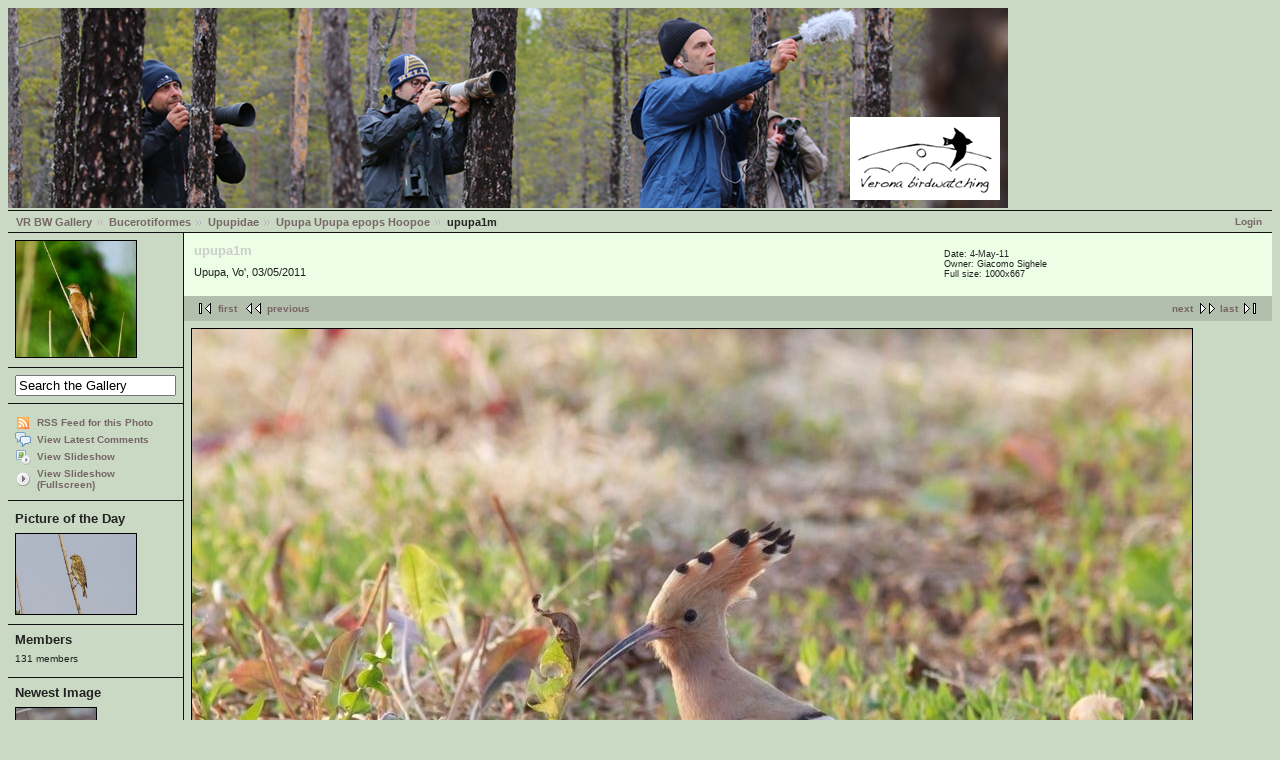

--- FILE ---
content_type: text/html; charset=UTF-8
request_url: http://www.veronabirdwatching.org/public/gallery2/main.php?g2_itemId=11252
body_size: 9322
content:
<!DOCTYPE html PUBLIC "-//W3C//DTD XHTML 1.0 Strict//EN" "http://www.w3.org/TR/xhtml1/DTD/xhtml1-strict.dtd"><html lang="it-IT" xmlns="http://www.w3.org/1999/xhtml">  <head>        <link rel="stylesheet" type="text/css" href="main.php?g2_view=imageframe.CSS&amp;g2_frames=solid"/>

<link rel="stylesheet" type="text/css" href="modules/core/data/gallery.css"/>
<link rel="stylesheet" type="text/css" href="modules/rating/rating.css"/>
<link rel="stylesheet" type="text/css" href="modules/icons/iconpacks/silk/icons.css"/>
<link rel="stylesheet" type="text/css" href="modules/colorpack/packs/debaser_olive/color.css"/>
<link rel="alternate" type="application/rss+xml" title="Photo RSS" href="main.php?g2_view=slideshow.SlideshowMediaRss&amp;g2_itemId=11252"/>
<script type="text/javascript" src="http://www.veronabirdwatching.org/public/gallery2/main.php?g2_view=core.CombinedJavascript&amp;g2_key=828cb65080af8f8aaee8a0d3b6553b81"></script>
<script type="text/javascript" src="main.php?g2_view=slideshow.DownloadPicLens&amp;g2_file=js&amp;g2_v=1.3.1.14221"></script>
<meta http-equiv="Content-Type" content="text/html; charset=UTF-8"/>              <title>upupa1m</title>            <link rel="stylesheet" type="text/css" href="themes/matrix/theme.css"/>  </head>  <body class="gallery">    <div id="gallery" class="safari">                  <div id="gsHeader"">	<a href="main.php"><img src="images/banner.png"	 width="1000" height="200" alt=""/></a>      </div>      <div id="gsNavBar" class="gcBorder1">	<div class="gbSystemLinks">	  <span class="block-core-SystemLink">
<a href="main.php?g2_view=core.UserAdmin&amp;g2_subView=core.UserLogin&amp;g2_return=%2Fpublic%2Fgallery2%2Fmain.php%3Fg2_itemId%3D11252%26">Login</a>
</span>


	</div>	<div class="gbBreadCrumb">	  <div class="block-core-BreadCrumb">
<a href="main.php?g2_highlightId=20523" class="BreadCrumb-1">
VR BW Gallery</a>
<a href="main.php?g2_itemId=20523&amp;g2_highlightId=359" class="BreadCrumb-2">
Bucerotiformes</a>
<a href="main.php?g2_itemId=359&amp;g2_highlightId=1107" class="BreadCrumb-3">
Upupidae</a>
<a href="main.php?g2_itemId=1107&amp;g2_highlightId=11252" class="BreadCrumb-4">
Upupa	Upupa epops	Hoopoe</a>
<span class="BreadCrumb-5">
upupa1m</span>
</div>	</div>      </div>            	<table width="100%" cellspacing="0" cellpadding="0">
<tr valign="top">
<td id="gsSidebarCol">
<div id="gsSidebar" class="gcBorder1">

<div class="block-imageblock-ImageBlock gbBlock">
<div class="one-image">


<a href="main.php?g2_itemId=6566">

<img src="main.php?g2_view=core.DownloadItem&amp;g2_itemId=6567&amp;g2_serialNumber=3" width="120" height="116" id="IFid1" class="ImageFrame_solid" alt="Cannareccione1 (17)"/>
 </a> 

</div>
</div>


<div class="block-search-SearchBlock gbBlock">
<form id="search_SearchBlock" action="main.php" method="get" onsubmit="return search_SearchBlock_checkForm()">
<div>
<input type="hidden" name="g2_return" value="/public/gallery2/main.php?g2_itemId=11252"/>
<input type="hidden" name="g2_formUrl" value="/public/gallery2/main.php?g2_itemId=11252"/>
<input type="hidden" name="g2_authToken" value="cfc04d482f6c"/>

<input type="hidden" name="g2_view" value="search.SearchScan"/>
<input type="hidden" name="g2_form[formName]" value="search_SearchBlock"/>
<input type="text" id="searchCriteria" size="18"
name="g2_form[searchCriteria]"
value="Search the Gallery"
onfocus="search_SearchBlock_focus()"
onblur="search_SearchBlock_blur()"
class="textbox"/>
<input type="hidden" name="g2_form[useDefaultSettings]" value="1" />
</div>
</form>
</div>
<div class="block-core-ItemLinks gbBlock">
<a href="main.php?g2_view=rss.SimpleRender&amp;g2_itemId=11252" class="gbAdminLink gbLink-rss_SimpleRender">RSS Feed for this Photo</a>
<a href="main.php?g2_view=comment.ShowAllComments&amp;g2_itemId=11252&amp;g2_return=%2Fpublic%2Fgallery2%2Fmain.php%3Fg2_itemId%3D11252%26" class="gbAdminLink gbLink-comment_ShowAllComments">View Latest Comments</a>
<a href="main.php?g2_view=slideshow.Slideshow&amp;g2_itemId=11252" onclick="var p=PicLensLite;p.setCallbacks({onNoPlugins:function(){location.href='http://www.veronabirdwatching.org/public/gallery2/main.php?g2_view=slideshow.Slideshow&amp;g2_itemId=11252'}});p.setLiteURLs({swf:'http://www.veronabirdwatching.org/public/gallery2/main.php?g2_view=slideshow.DownloadPicLens&amp;g2_file=swf&amp;g2_v=1.3.1.14221'});p.start({feedUrl:'http://www.veronabirdwatching.org/public/gallery2/main.php?g2_view=slideshow.SlideshowMediaRss&amp;g2_itemId=11252', guid:11252, pid:'2PWfB4lurT4g', delay:10});return false" class="gbAdminLink gbLink-slideshow_Slideshow">View Slideshow</a>
<a href="main.php?g2_view=slideshowapplet.SlideshowApplet&amp;g2_itemId=11252" class="gbAdminLink gbLink-slideshowapplet_SlideshowApplet">View Slideshow (Fullscreen)</a>
</div>


<div class="block-imageblock-ImageBlock gbBlock">
<div class="one-image">
<h3> Picture of the Day </h3>


<a href="main.php?g2_itemId=4154">

<img src="main.php?g2_view=core.DownloadItem&amp;g2_itemId=4155&amp;g2_serialNumber=3" width="120" height="80" id="IFid2" class="ImageFrame_solid" alt="verzellino05"/>
 </a> 

</div>
</div>


<div class="block-members-MembersSummary gbBlock">
<h3> Members </h3>
<p>
131 members
</p>
</div>

<div class="block-imageblock-ImageBlock gbBlock">
<div class="one-image">
<h3> Newest Image </h3>


<a href="main.php?g2_itemId=27998">

<img src="main.php?g2_view=core.DownloadItem&amp;g2_itemId=27999&amp;g2_serialNumber=2" width="80" height="120" id="IFid3" class="ImageFrame_solid" alt="migliarino di palude-m-gen26"/>
 </a> 

<p class="giInfo">
<span class="summary">
Date:  6-Jan-26
</span>
</p>
</div>
</div>

</div>
</td>
<td>
<div id="gsContent">
<div class="gbBlock gcBackground1">
<table width="100%">
<tr>
<td>
<h2> upupa1m </h2>
<p class="giDescription">
Upupa, Vo', 03/05/2011
</p>
</td>
<td style="width: 30%">
<div class="block-core-ItemInfo giInfo">
<div class="date summary">
Date:  4-May-11
</div>
<div class="owner summary">
Owner: Giacomo Sighele
</div>
</div>
<div class="block-core-PhotoSizes giInfo">
Full size: 
1000x667

<br/>
</div>
</td>
</tr>
</table>
</div>
<div class="gbBlock gcBackground2 gbNavigator">
<div class="block-core-Navigator">
<div class="next-and-last">
    <a href="main.php?g2_itemId=11192" class="next">next</a><a href="main.php?g2_itemId=1108" class="last">last</a>
</div>
<div class="first-and-previous">
<a href="main.php?g2_itemId=26620" class="first">first</a>    <a href="main.php?g2_itemId=11250" class="previous">previous</a>
</div>
</div>
</div>
<div id="gsImageView" class="gbBlock">

<img src="main.php?g2_view=core.DownloadItem&amp;g2_itemId=11252&amp;g2_serialNumber=2" width="1000" height="667" id="IFid4" class="ImageFrame_solid" alt="upupa1m"/>


</div>
  

  
<div class="block-rating-Rating">
<!-- Pre-load classes for images -->
<div id="RatingImagePreload">
<div class="giRatingEmpty"></div>
<div class="giRatingEmptyUserYes"></div>
<div class="giRatingHalfUserNo"></div>
<div class="giRatingHalfUserYes"></div>
<div class="giRatingFullUserNo"></div>
<div class="giRatingFullUserYes"></div>
</div>
<script type="text/javascript">
// <![CDATA[
var galleryAuthToken = '';
// ]]>
</script><div class="giRatingUI">
<img
src="modules/rating/images/transparent.gif"
id="rating.star.11252.1" class="giRatingUnit" alt=""
title="Click a star to rate this item!"/><img
src="modules/rating/images/transparent.gif"
id="rating.star.11252.2" class="giRatingUnit" alt=""
title="Click a star to rate this item!"/><img
src="modules/rating/images/transparent.gif"
id="rating.star.11252.3" class="giRatingUnit" alt=""
title="Click a star to rate this item!"/><img
src="modules/rating/images/transparent.gif"
id="rating.star.11252.4" class="giRatingUnit" alt=""
title="Click a star to rate this item!"/><img
src="modules/rating/images/transparent.gif"
id="rating.star.11252.5" class="giRatingUnit" alt=""
title="Click a star to rate this item!"/><div class="giRatingAverageContainer">
<div class="giRatingAverage" id="rating.averagePercent.11252"
style="width:80%"></div></div>
<div class="giRatingVotes"><span
id="rating.votes.11252">1 vote</span>
</div>
<span class="giRatingHidden"
id="rating.rating.11252">4</span>
<span class="giRatingHidden"
id="rating.userRating.11252">N/A</span>
</div>
<script type="text/javascript">
// <![CDATA[
resetStarDisplay(11252);
// ]]>
</script></div>

    

<div class="gbBlock gcBackground2 gbNavigator">
<div class="block-core-Navigator">
<div class="next-and-last">
    <a href="main.php?g2_itemId=11192" class="next">next</a><a href="main.php?g2_itemId=1108" class="last">last</a>
</div>
<div class="first-and-previous">
<a href="main.php?g2_itemId=26620" class="first">first</a>    <a href="main.php?g2_itemId=11250" class="previous">previous</a>
</div>
</div>
</div>

  

</div>
</td>
</tr>
</table>            <div id="gsFooter">		<a href="http://gallery.sourceforge.net"><img src="images/gallery.gif" alt="Powered by Gallery v2.3" title="Powered by Gallery v2.3" style="border-style: none" width="80" height="15"/></a>		      </div>            </div>        <script type="text/javascript">
// <![CDATA[
search_SearchBlock_init('Search the Gallery', 'Please enter a search term.', 'Searching in progress, please wait!');
// ]]>
</script>
          </body></html>

--- FILE ---
content_type: text/css
request_url: http://www.veronabirdwatching.org/public/gallery2/modules/rating/rating.css
body_size: 1422
content:
/*
 * $Id: rating.css 15342 2006-12-01 21:14:46Z andy_st $
 */
.giRatingUI {
    display: block;
    padding: 0;
    margin: 10px 0;
}
.giRatingUI img {
    display: inline;
    height: 16px;
    width: 16px;
    margin: 0;   
    border: none;
}    
.giRatingUnit {
    display: block; 
    height: 16px;
    width: 16px;
    padding: 0;
}
.giRatingHidden {
    display: none !important;
}
.giRatingVotes {
    display: block;
}
.giRatingVotes span {
    display: inline !important;
}
.giRatingEmpty {
    background: transparent url('images/star_r_0.0.gif') no-repeat;
}
.giRatingEmptyUserYes {
    background: transparent url('images/star_u_noborder.gif') no-repeat;
}
.giRatingHalfUserNo {
    background: transparent url('images/star_r_0.5.gif') no-repeat;
}
.giRatingHalfUserYes {
    background: transparent url('images/star_07.gif') no-repeat;
}
.giRatingFullUserNo {
    background: transparent url('images/star_r_1.0.gif') no-repeat;
}
.giRatingFullUserYes {
    background: transparent url('images/star_u_1.0.gif') no-repeat;
}
.giRatingAverage {
    background-color: blue;
    height: 5px;
    float: left;
}
.giRatingAverageContainer {
    border: 1px solid #999;
    height: 5px;
    width: 80px;
    overflow: hidden;
}

#RatingImagePreload div {
    position: absolute;
    left: 0;
    top: 0;
    visibility: hidden;
    z-index: -1;
}


--- FILE ---
content_type: text/css
request_url: http://www.veronabirdwatching.org/public/gallery2/modules/icons/iconpacks/silk/icons.css
body_size: 2482
content:
li.giSelected {
  padding-left: 22px;
  background: url(arrow_right.png) left center no-repeat;
}

.gbAdminLink {
  padding-left: 22px !important;
  background: url(bullet.png) left center no-repeat;
}

.gbAdminLink a {
  margin-left: -22px;
  padding-left: 22px;
}

/* Special */
.gbLink-Help {
  width: 16px;
  height: 16px;
  background: url(help.png) left center no-repeat;
}

.gbLink-Help a {
  display: none;
}

/* Core */
.gbLink-core_ItemAdmin-core_ItemAdd {
  background-image: url(add_items.png);
}
.gbLink-core_ItemAdmin-core_ItemAddAlbum {
  background-image: url(book_add.png);
}
.gbLink-core_ItemAdmin-core_ItemDelete,
.gbLink-core_ItemAdmin-core_ItemDeleteSingle {
  background-image: url(picture_delete.png);
}
.gbLink-core_ItemAdmin-core_ItemDelete-album,
.gbLink-core_ItemAdmin-core_ItemDeleteSingle-album {
  background-image: url(book_delete.png);
}
.gbLink-core_ItemAdmin-core_ItemEdit {
  background-image: url(picture_edit.png);
}
.gbLink-core_ItemAdmin-core_ItemEdit-album {
  background-image: url(book_edit.png);
}
.gbLink-core_ItemAdmin-core_ItemEditCaptions {
  background-image: url(style_edit.png);
}
.gbLink-core_ItemAdmin-core_ItemPermissions {
  background-image: url(lock_edit.png);
}
.gbLink-core_ItemAdmin-core_ItemReorder {
  background-image: url(arrow_switch.png);
}
.gbLink-core_ItemAdmin-core_ItemMove,
.gbLink-core_ItemAdmin-core_ItemMoveSingle {
  background-image: url(picture_go.png);
}
.gbLink-core_ItemAdmin-core_ItemMakeHighlight {
  background-image: url(lightbulb.png);
}
.gbLink-core_AdminCore {
  background-image: url(page_white_stack.png);
}
.gbLink-core_AdminPlugins {
  background-image: url(plugin.png);
}
.gbLink-core_AdminLanguageManager {
  background-image: url(language_manager.png);
}
.gbLink-core_AdminEventLogViewer {
  background-image: url(report_magnify.png);
}
.icon-plugin-active {
  background-image: url(accept.png);
}
.icon-plugin-inactive {
  background-image: url(delete.png);
}
.icon-plugin-upgrade {
  background-image: url(error_go.png);
}
.icon-plugin-uninstall {
  background-image: url(bullet_delete.png);
}
.icon-plugin-incompatible {
  background-image: url(error.png);
}
.icon-plugin-locked {
  background-image: url(lock.png);
}
.gbLink-core_AdminThemes {
  background-image: url(layout.png);
}
.gbLink-core_AdminToolkitPriority {
  background-image: url(toolkit_priority.png);
}
.gbLink-core_AdminMaintenance {
  background-image: url(page_white_wrench.png);
}
.gbLink-core_AdminPerformance {
  background-image: url(time.png);
}

/* Users */
.gbLink-core_UserChangePassword {
  background-image: url(key.png);
}
.gbLink-core_UserPreferences {
  background-image: url(account_setting.png);
}
.gbLink-core_AdminUsers {
  background-image: url(group.png);
}
.gbLink-core_AdminGroups {
  background-image: url(groups.png);
}
.gbLink-core_UserLogin {
  background-image: url(key.png);
}
.gbLink-register_UserSelfRegistration {
  background-image: url(user_add.png);
}
#giFormUsername,
.giFormUsername {
  background-image: url(user.png);
}
#giFormGroupname {
  background-image: url(group.png);
}
#giFormPassword {
  background-image: url(key.png);
}

/* Import */
.gbLink-archiveupload_ArchiveUploadSiteAdmin {
  background-image: url(import_archive.png);
}
.gbLink-itemadd_ItemAddSiteAdmin {
  background-image: url(drive_web.png);
}
.gbLink-migrate_SelectGallery {
  background-image: url(application_view_gallery.png);
}
.gbLink-picasa_SelectPicasaExportPath {
  background-image: url(picasa.png);
}
.gbLink-uploadapplet_UploadAppletSiteAdmin {
  background-image: url(page_white_get.png);
}
.gbLink-webcam_WebCamSiteAdmin {
  background-image: url(webcam.png);
}

/* Extra Data */
.gbLink-comment_AddComment,
.gbLink-comment_CommentSiteAdmin {
  background-image: url(comment_add.png);
}
.gbLink-comment_ShowAllComments,
.gbLink-core_ItemAdmin-comment_ShowComments {
  background-image: url(comments.png);
}
.gbLink-comment_AdminModerateSpam {
  background-image: url(comments_delete.png);
}
.gbLink-customfield_CustomFieldSiteAdmin {
  background-image: url(application_form.png);
}
.gbLink-exif_AdminExif {
  background-image: url(camera.png);
}
.gbLink-getid3_AdminGetid3 {
  background-image: url(getid3.png);
}
.gbLink-mime_MimeAdmin {
  background-image: url(page_white_gear.png);
}
.gbLink-multilang_MultiLangSiteAdmin {
  background-image: url(multilang.png);
}
.gbLink-rating_RatingSiteAdmin {
  background-image: url(award_star_bronze_3.png);
}

/* Graphics Toolkits */
.gbLink-dcraw_AdminDcraw {
  background-image: url(dcraw.png);
}
.gbLink-ffmpeg_AdminFfmpeg {
  background-image: url(film.png);
}
.gbLink-gd_AdminGd {
  background-image: url(gd.png);
}
.gbLink-imagemagick_AdminImageMagick {
  background-image: url(wand.png);
}
.gbLink-netpbm_AdminNetPbm {
  background-image: url(pbm.png);
}
.gbLink-jpegtran_AdminJpegtran {
  background-image: url(jpeg_tran.png);
}

/* Blocks */
.gbLink-albumselect_AlbumSelectSiteAdmin {
  background-image: url(albumselect.png);
}
.gbLink-imageblock_ImageBlockSiteAdmin {
  background-image: url(brick.png);
}

/* Gallery */
.gbLink-captcha_CaptchaSiteAdmin {
  background-image: url(shield.png);
}
.gbLink-debug_ShowTree {
  background-image: url(bug.png);
}
.gbLink-members_AdminMembers,
.gbLink-members_MembersList {
  background-image: url(members.png);
}
.gbLink-notification_NotificationSiteAdmin {
  background-image: url(email.png);
}
.gbLink-notification_NotificationUserAdmin,
.gbLink-core_ItemAdmin-notification_NotificationItemAdmin {
  background-image: url(magnifier.png);
}
.gbLink-permalinks_PermalinksSiteAdmin {
  background-image: url(anchor.png);
}
.gbLink-quotas_AdminQuotas {
  background-image: url(chart_pie.png);
}
.gbLink-register_AdminSelfRegistration {
  background-image: url(user_add.png);
}
.gbLink-rewrite_AdminRewrite {
  background-image: url(url_rewrite.png);
}
.gbLink-search_SearchScan {
  background-image: url(advanced_search.png);
}
.gbLink-useralbum_UserAlbumSiteAdmin {
  background-image: url(user_albums.png);
}

/* Display */
.gbLink-dynamicalbum_DynamicAlbumSiteAdmin,
.gbLink-dynamicalbum_UpdatesAlbum,
.gbLink-dynamicalbum_PopularAlbum,
.gbLink-dynamicalbum_RandomAlbum {
  background-image: url(dynamic_album.png);
}
.gbLink-icons_IconsSiteAdmin {
  background-image: url(color_swatch.png);
}
.gbLink-keyalbum_KeywordAlbumSiteAdmin {
  background-image: url(keyword_album.png);
}
.gbLink-linkitem_LinkItemSiteAdmin {
  background-image: url(link.png);
}
.gbLink-newitems_NewItemsSiteAdmin {
  background-image: url(new.png);
}
.gbLink-panorama_PanoramaSiteAdmin,
.gbLink-panorama_Panorama {
  background-image: url(panorama.png);
}
.gbLink-randomhighlight_RandomHighlightSiteAdmin {
  background-image: url(images.png);
}
.gbLink-core_ItemAdmin-rearrange_RearrangeItems {
  background-image: url(arrow_switch.png);
}
.gbLink-core_ItemAdmin-replica_ItemCreateReplica,
.gbLink-core_ItemAdmin-replica_ItemCreateReplicaSingle {
  background-image: url(page_copy.png);
}
.gbLink-slideshow_Slideshow,
.gbLink-slideshow_AdminSlideshow {
  background: url(view_slideshow.png) left bottom no-repeat;
}
.gbLink-slideshowapplet_SlideshowApplet,
.gbLink-slideshowapplet_SlideshowAppletSiteAdmin {
  background-image: url(control_play.png);
}
.gbLink-squarethumb_SquareThumbSiteAdmin {
  background-image: url(picture_empty.png);
}
.gbLink-thumbnail_ThumbnailSiteAdmin {
  background-image: url(pictures.png);
}
.gbLink-watermark_WatermarkSiteAdmin,
.gbLink-watermark_UserWatermarks {
  background-image: url(picture_key.png);
}

/* Commerce */
.gbLink-ecard_SendEcard,
.gbLink-ecard_AdminEcard {
  background-image: url(email_open_image.png);
}
.gbLink-cart_ViewCart {
  background-image: url(cart.png);
}
.gbLink-cart_AddToCart {
  background-image: url(cart_add.png);
}
.gbLink-digibug_DigibugPrintPhotos {
  background-image: url(digibug-print.png);
}
.gbLink-digibug_AdminDigibug {
  background-image: url(digibug-admin.png);
}
.gbLink-fotokasten_PrintPhotos {
  background-image: url(fotokasten-print.png);
}
.gbLink-fotokasten_FotokastenSiteAdmin {
  background-image: url(fotokasten-admin.png);
}
.gbLink-photoaccess_PrintPhoto {
  background-image: url(printer.png);
}
.gbLink-shutterfly_PrintPhotos {
  background-image: url(shutterfly-print.png);
}
.gbLink-snapgalaxy_SnapGalaxyPrintPhotos {
  background-image: url(snapgalaxy-print.png);
}
.gbLink-snapgalaxy_AdminSnapGalaxy {
  background-image: url(snapgalaxy-admin.png);
}
.gbLink-zipcart_ZipCartAdmin {
  background-image: url(compress.png);
}

/* Authentication */
.gbLink-httpauth_HttpAuthSiteAdmin {
  background-image: url(key.png);
}

/* Remote Interfaces */
.gbLink-remote_RemoteSiteAdmin {
  background-image: url(controller.png);
}
.gbLink-webdav_WebDavSiteAdmin,
.gbLink-webdav_WebDavMount {
  background-image: url(folder_picture.png);
}

/* Export */
.gbLink-rss_SimpleRender,
.gbLink-core_ItemAdmin-rss_EditFeed,
.gbLink-rss_RssSiteAdmin {
  background-image: url(rss_feed.png);
}
.gbLink-sitemap_AdminSitemap {
  background-image: url(sitemap.png);
}

.gbLink-icalendar_ICalendarSiteAdmin,
.gbLink-calendar_CalendarSiteAdmin {
  background-image: url(calendar.png);
}


/* Addviaemail Configure */
.gbLink-addviaemail_Configure {
  background-image: url(email_open_image.png);
}
/* Checkout Admin */
.gbLink-checkout_Admin {
  background-image: url(cart_go.png);
}
/* Checkoutauthorizenet Admin */
.gbLink-checkoutauthorizenet_Admin {
  background-image: url(cart_go.png);
}
/* Checkoutemail Admin */
.gbLink-checkoutemail_Admin {
  background-image: url(cart_go.png);
}
/* Checkoutpaypal Admin */
.gbLink-checkoutpaypal_Admin {
  background-image: url(cart_go.png);
}
/* Cmmigrate Select Coppermine Album */
.gbLink-cmmigrate_SelectCmAlbum {
  background-image: url(coppermine-2.png);
}
/* Favourites Site Admin */
.gbLink-favourites_FavouritesSiteAdmin {
  background-image: url(thumb_up.png);
}
/* Favourites Site Admin */
.gbLink-favourites_AddFavourite {
  background-image: url(thumb_up.png);
}
/* Fire Stats Config Page */
.gbLink-firestats_FireStatsConfigPage {
  background-image: url(firestats.png);
}
/* Getid3:Admin Getid3 */
.gbLink-getid3:AdminGetid3 {
  background-image: url(getid3.png);
}
/* Get Urls Site Admin */
.gbLink-geturls_GetUrlsSiteAdmin {
  background-image: url(page_link.png);
}
/* Linksinthehead Admin */
.gbLink-linksinthehead_Admin {
  background-image: url(layout_header.png);
}
/* Map Site Admin */
.gbLink-map_MapSiteAdmin {
  background-image: url(map_edit.png);
}
/* Statistics Site Admin */
.gbLink-statistics_StatisticsSiteAdmin {
  background-image: url(application_view_detail.png);
}
/* Admin Settings Tags */
.gbLink-tags_AdminSettingsTags {
  background-image: url(tag_blue_edit.png);
}
/* Admin Tags */
.gbLink-tags_AdminTags {
  background-image: url(tag_blue.png);
}
/* Userinfo */
.gbLink-userinfo_Userinfo {
  background-image: url(user_go.png);
}
/* Bulk Edit Tags */
.gbLink-tags_BulkTagsEdit { 
  background-image: url(tag_blue_edit.png);  
}
.gbLink-core_ItemAdmin-bulkmanage_BulkManage {
  background-image: url(picture_edit.png);
}
.gbLink-tags_TagsItemEdit {
  background-image: url(tag_blue_edit.png);
}
.gbLink-geturls_GetUrls {
  background-image: url(link.png);
}
/* OpenID */
.gbLink-openid_OpenIdSiteAdmin {
  background-image: url(openid-16x16.gif);
}
